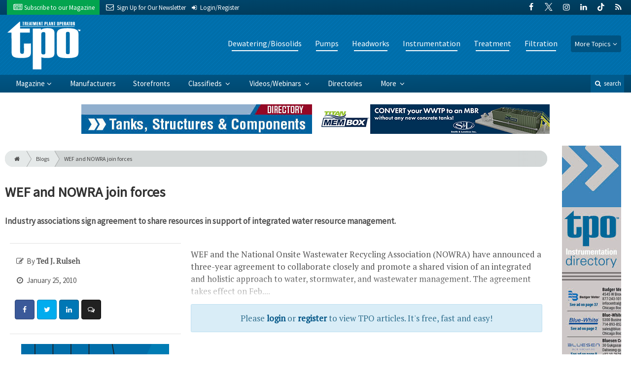

--- FILE ---
content_type: text/html; charset=utf-8
request_url: https://www.google.com/recaptcha/api2/anchor?ar=1&k=6Le1ZUQUAAAAAEtMqzetAujdaLIWY7Yu3sS-ttQu&co=aHR0cHM6Ly93d3cudHBvbWFnLmNvbTo0NDM.&hl=en&v=PoyoqOPhxBO7pBk68S4YbpHZ&size=normal&anchor-ms=20000&execute-ms=30000&cb=dw68jpfbca5u
body_size: 49552
content:
<!DOCTYPE HTML><html dir="ltr" lang="en"><head><meta http-equiv="Content-Type" content="text/html; charset=UTF-8">
<meta http-equiv="X-UA-Compatible" content="IE=edge">
<title>reCAPTCHA</title>
<style type="text/css">
/* cyrillic-ext */
@font-face {
  font-family: 'Roboto';
  font-style: normal;
  font-weight: 400;
  font-stretch: 100%;
  src: url(//fonts.gstatic.com/s/roboto/v48/KFO7CnqEu92Fr1ME7kSn66aGLdTylUAMa3GUBHMdazTgWw.woff2) format('woff2');
  unicode-range: U+0460-052F, U+1C80-1C8A, U+20B4, U+2DE0-2DFF, U+A640-A69F, U+FE2E-FE2F;
}
/* cyrillic */
@font-face {
  font-family: 'Roboto';
  font-style: normal;
  font-weight: 400;
  font-stretch: 100%;
  src: url(//fonts.gstatic.com/s/roboto/v48/KFO7CnqEu92Fr1ME7kSn66aGLdTylUAMa3iUBHMdazTgWw.woff2) format('woff2');
  unicode-range: U+0301, U+0400-045F, U+0490-0491, U+04B0-04B1, U+2116;
}
/* greek-ext */
@font-face {
  font-family: 'Roboto';
  font-style: normal;
  font-weight: 400;
  font-stretch: 100%;
  src: url(//fonts.gstatic.com/s/roboto/v48/KFO7CnqEu92Fr1ME7kSn66aGLdTylUAMa3CUBHMdazTgWw.woff2) format('woff2');
  unicode-range: U+1F00-1FFF;
}
/* greek */
@font-face {
  font-family: 'Roboto';
  font-style: normal;
  font-weight: 400;
  font-stretch: 100%;
  src: url(//fonts.gstatic.com/s/roboto/v48/KFO7CnqEu92Fr1ME7kSn66aGLdTylUAMa3-UBHMdazTgWw.woff2) format('woff2');
  unicode-range: U+0370-0377, U+037A-037F, U+0384-038A, U+038C, U+038E-03A1, U+03A3-03FF;
}
/* math */
@font-face {
  font-family: 'Roboto';
  font-style: normal;
  font-weight: 400;
  font-stretch: 100%;
  src: url(//fonts.gstatic.com/s/roboto/v48/KFO7CnqEu92Fr1ME7kSn66aGLdTylUAMawCUBHMdazTgWw.woff2) format('woff2');
  unicode-range: U+0302-0303, U+0305, U+0307-0308, U+0310, U+0312, U+0315, U+031A, U+0326-0327, U+032C, U+032F-0330, U+0332-0333, U+0338, U+033A, U+0346, U+034D, U+0391-03A1, U+03A3-03A9, U+03B1-03C9, U+03D1, U+03D5-03D6, U+03F0-03F1, U+03F4-03F5, U+2016-2017, U+2034-2038, U+203C, U+2040, U+2043, U+2047, U+2050, U+2057, U+205F, U+2070-2071, U+2074-208E, U+2090-209C, U+20D0-20DC, U+20E1, U+20E5-20EF, U+2100-2112, U+2114-2115, U+2117-2121, U+2123-214F, U+2190, U+2192, U+2194-21AE, U+21B0-21E5, U+21F1-21F2, U+21F4-2211, U+2213-2214, U+2216-22FF, U+2308-230B, U+2310, U+2319, U+231C-2321, U+2336-237A, U+237C, U+2395, U+239B-23B7, U+23D0, U+23DC-23E1, U+2474-2475, U+25AF, U+25B3, U+25B7, U+25BD, U+25C1, U+25CA, U+25CC, U+25FB, U+266D-266F, U+27C0-27FF, U+2900-2AFF, U+2B0E-2B11, U+2B30-2B4C, U+2BFE, U+3030, U+FF5B, U+FF5D, U+1D400-1D7FF, U+1EE00-1EEFF;
}
/* symbols */
@font-face {
  font-family: 'Roboto';
  font-style: normal;
  font-weight: 400;
  font-stretch: 100%;
  src: url(//fonts.gstatic.com/s/roboto/v48/KFO7CnqEu92Fr1ME7kSn66aGLdTylUAMaxKUBHMdazTgWw.woff2) format('woff2');
  unicode-range: U+0001-000C, U+000E-001F, U+007F-009F, U+20DD-20E0, U+20E2-20E4, U+2150-218F, U+2190, U+2192, U+2194-2199, U+21AF, U+21E6-21F0, U+21F3, U+2218-2219, U+2299, U+22C4-22C6, U+2300-243F, U+2440-244A, U+2460-24FF, U+25A0-27BF, U+2800-28FF, U+2921-2922, U+2981, U+29BF, U+29EB, U+2B00-2BFF, U+4DC0-4DFF, U+FFF9-FFFB, U+10140-1018E, U+10190-1019C, U+101A0, U+101D0-101FD, U+102E0-102FB, U+10E60-10E7E, U+1D2C0-1D2D3, U+1D2E0-1D37F, U+1F000-1F0FF, U+1F100-1F1AD, U+1F1E6-1F1FF, U+1F30D-1F30F, U+1F315, U+1F31C, U+1F31E, U+1F320-1F32C, U+1F336, U+1F378, U+1F37D, U+1F382, U+1F393-1F39F, U+1F3A7-1F3A8, U+1F3AC-1F3AF, U+1F3C2, U+1F3C4-1F3C6, U+1F3CA-1F3CE, U+1F3D4-1F3E0, U+1F3ED, U+1F3F1-1F3F3, U+1F3F5-1F3F7, U+1F408, U+1F415, U+1F41F, U+1F426, U+1F43F, U+1F441-1F442, U+1F444, U+1F446-1F449, U+1F44C-1F44E, U+1F453, U+1F46A, U+1F47D, U+1F4A3, U+1F4B0, U+1F4B3, U+1F4B9, U+1F4BB, U+1F4BF, U+1F4C8-1F4CB, U+1F4D6, U+1F4DA, U+1F4DF, U+1F4E3-1F4E6, U+1F4EA-1F4ED, U+1F4F7, U+1F4F9-1F4FB, U+1F4FD-1F4FE, U+1F503, U+1F507-1F50B, U+1F50D, U+1F512-1F513, U+1F53E-1F54A, U+1F54F-1F5FA, U+1F610, U+1F650-1F67F, U+1F687, U+1F68D, U+1F691, U+1F694, U+1F698, U+1F6AD, U+1F6B2, U+1F6B9-1F6BA, U+1F6BC, U+1F6C6-1F6CF, U+1F6D3-1F6D7, U+1F6E0-1F6EA, U+1F6F0-1F6F3, U+1F6F7-1F6FC, U+1F700-1F7FF, U+1F800-1F80B, U+1F810-1F847, U+1F850-1F859, U+1F860-1F887, U+1F890-1F8AD, U+1F8B0-1F8BB, U+1F8C0-1F8C1, U+1F900-1F90B, U+1F93B, U+1F946, U+1F984, U+1F996, U+1F9E9, U+1FA00-1FA6F, U+1FA70-1FA7C, U+1FA80-1FA89, U+1FA8F-1FAC6, U+1FACE-1FADC, U+1FADF-1FAE9, U+1FAF0-1FAF8, U+1FB00-1FBFF;
}
/* vietnamese */
@font-face {
  font-family: 'Roboto';
  font-style: normal;
  font-weight: 400;
  font-stretch: 100%;
  src: url(//fonts.gstatic.com/s/roboto/v48/KFO7CnqEu92Fr1ME7kSn66aGLdTylUAMa3OUBHMdazTgWw.woff2) format('woff2');
  unicode-range: U+0102-0103, U+0110-0111, U+0128-0129, U+0168-0169, U+01A0-01A1, U+01AF-01B0, U+0300-0301, U+0303-0304, U+0308-0309, U+0323, U+0329, U+1EA0-1EF9, U+20AB;
}
/* latin-ext */
@font-face {
  font-family: 'Roboto';
  font-style: normal;
  font-weight: 400;
  font-stretch: 100%;
  src: url(//fonts.gstatic.com/s/roboto/v48/KFO7CnqEu92Fr1ME7kSn66aGLdTylUAMa3KUBHMdazTgWw.woff2) format('woff2');
  unicode-range: U+0100-02BA, U+02BD-02C5, U+02C7-02CC, U+02CE-02D7, U+02DD-02FF, U+0304, U+0308, U+0329, U+1D00-1DBF, U+1E00-1E9F, U+1EF2-1EFF, U+2020, U+20A0-20AB, U+20AD-20C0, U+2113, U+2C60-2C7F, U+A720-A7FF;
}
/* latin */
@font-face {
  font-family: 'Roboto';
  font-style: normal;
  font-weight: 400;
  font-stretch: 100%;
  src: url(//fonts.gstatic.com/s/roboto/v48/KFO7CnqEu92Fr1ME7kSn66aGLdTylUAMa3yUBHMdazQ.woff2) format('woff2');
  unicode-range: U+0000-00FF, U+0131, U+0152-0153, U+02BB-02BC, U+02C6, U+02DA, U+02DC, U+0304, U+0308, U+0329, U+2000-206F, U+20AC, U+2122, U+2191, U+2193, U+2212, U+2215, U+FEFF, U+FFFD;
}
/* cyrillic-ext */
@font-face {
  font-family: 'Roboto';
  font-style: normal;
  font-weight: 500;
  font-stretch: 100%;
  src: url(//fonts.gstatic.com/s/roboto/v48/KFO7CnqEu92Fr1ME7kSn66aGLdTylUAMa3GUBHMdazTgWw.woff2) format('woff2');
  unicode-range: U+0460-052F, U+1C80-1C8A, U+20B4, U+2DE0-2DFF, U+A640-A69F, U+FE2E-FE2F;
}
/* cyrillic */
@font-face {
  font-family: 'Roboto';
  font-style: normal;
  font-weight: 500;
  font-stretch: 100%;
  src: url(//fonts.gstatic.com/s/roboto/v48/KFO7CnqEu92Fr1ME7kSn66aGLdTylUAMa3iUBHMdazTgWw.woff2) format('woff2');
  unicode-range: U+0301, U+0400-045F, U+0490-0491, U+04B0-04B1, U+2116;
}
/* greek-ext */
@font-face {
  font-family: 'Roboto';
  font-style: normal;
  font-weight: 500;
  font-stretch: 100%;
  src: url(//fonts.gstatic.com/s/roboto/v48/KFO7CnqEu92Fr1ME7kSn66aGLdTylUAMa3CUBHMdazTgWw.woff2) format('woff2');
  unicode-range: U+1F00-1FFF;
}
/* greek */
@font-face {
  font-family: 'Roboto';
  font-style: normal;
  font-weight: 500;
  font-stretch: 100%;
  src: url(//fonts.gstatic.com/s/roboto/v48/KFO7CnqEu92Fr1ME7kSn66aGLdTylUAMa3-UBHMdazTgWw.woff2) format('woff2');
  unicode-range: U+0370-0377, U+037A-037F, U+0384-038A, U+038C, U+038E-03A1, U+03A3-03FF;
}
/* math */
@font-face {
  font-family: 'Roboto';
  font-style: normal;
  font-weight: 500;
  font-stretch: 100%;
  src: url(//fonts.gstatic.com/s/roboto/v48/KFO7CnqEu92Fr1ME7kSn66aGLdTylUAMawCUBHMdazTgWw.woff2) format('woff2');
  unicode-range: U+0302-0303, U+0305, U+0307-0308, U+0310, U+0312, U+0315, U+031A, U+0326-0327, U+032C, U+032F-0330, U+0332-0333, U+0338, U+033A, U+0346, U+034D, U+0391-03A1, U+03A3-03A9, U+03B1-03C9, U+03D1, U+03D5-03D6, U+03F0-03F1, U+03F4-03F5, U+2016-2017, U+2034-2038, U+203C, U+2040, U+2043, U+2047, U+2050, U+2057, U+205F, U+2070-2071, U+2074-208E, U+2090-209C, U+20D0-20DC, U+20E1, U+20E5-20EF, U+2100-2112, U+2114-2115, U+2117-2121, U+2123-214F, U+2190, U+2192, U+2194-21AE, U+21B0-21E5, U+21F1-21F2, U+21F4-2211, U+2213-2214, U+2216-22FF, U+2308-230B, U+2310, U+2319, U+231C-2321, U+2336-237A, U+237C, U+2395, U+239B-23B7, U+23D0, U+23DC-23E1, U+2474-2475, U+25AF, U+25B3, U+25B7, U+25BD, U+25C1, U+25CA, U+25CC, U+25FB, U+266D-266F, U+27C0-27FF, U+2900-2AFF, U+2B0E-2B11, U+2B30-2B4C, U+2BFE, U+3030, U+FF5B, U+FF5D, U+1D400-1D7FF, U+1EE00-1EEFF;
}
/* symbols */
@font-face {
  font-family: 'Roboto';
  font-style: normal;
  font-weight: 500;
  font-stretch: 100%;
  src: url(//fonts.gstatic.com/s/roboto/v48/KFO7CnqEu92Fr1ME7kSn66aGLdTylUAMaxKUBHMdazTgWw.woff2) format('woff2');
  unicode-range: U+0001-000C, U+000E-001F, U+007F-009F, U+20DD-20E0, U+20E2-20E4, U+2150-218F, U+2190, U+2192, U+2194-2199, U+21AF, U+21E6-21F0, U+21F3, U+2218-2219, U+2299, U+22C4-22C6, U+2300-243F, U+2440-244A, U+2460-24FF, U+25A0-27BF, U+2800-28FF, U+2921-2922, U+2981, U+29BF, U+29EB, U+2B00-2BFF, U+4DC0-4DFF, U+FFF9-FFFB, U+10140-1018E, U+10190-1019C, U+101A0, U+101D0-101FD, U+102E0-102FB, U+10E60-10E7E, U+1D2C0-1D2D3, U+1D2E0-1D37F, U+1F000-1F0FF, U+1F100-1F1AD, U+1F1E6-1F1FF, U+1F30D-1F30F, U+1F315, U+1F31C, U+1F31E, U+1F320-1F32C, U+1F336, U+1F378, U+1F37D, U+1F382, U+1F393-1F39F, U+1F3A7-1F3A8, U+1F3AC-1F3AF, U+1F3C2, U+1F3C4-1F3C6, U+1F3CA-1F3CE, U+1F3D4-1F3E0, U+1F3ED, U+1F3F1-1F3F3, U+1F3F5-1F3F7, U+1F408, U+1F415, U+1F41F, U+1F426, U+1F43F, U+1F441-1F442, U+1F444, U+1F446-1F449, U+1F44C-1F44E, U+1F453, U+1F46A, U+1F47D, U+1F4A3, U+1F4B0, U+1F4B3, U+1F4B9, U+1F4BB, U+1F4BF, U+1F4C8-1F4CB, U+1F4D6, U+1F4DA, U+1F4DF, U+1F4E3-1F4E6, U+1F4EA-1F4ED, U+1F4F7, U+1F4F9-1F4FB, U+1F4FD-1F4FE, U+1F503, U+1F507-1F50B, U+1F50D, U+1F512-1F513, U+1F53E-1F54A, U+1F54F-1F5FA, U+1F610, U+1F650-1F67F, U+1F687, U+1F68D, U+1F691, U+1F694, U+1F698, U+1F6AD, U+1F6B2, U+1F6B9-1F6BA, U+1F6BC, U+1F6C6-1F6CF, U+1F6D3-1F6D7, U+1F6E0-1F6EA, U+1F6F0-1F6F3, U+1F6F7-1F6FC, U+1F700-1F7FF, U+1F800-1F80B, U+1F810-1F847, U+1F850-1F859, U+1F860-1F887, U+1F890-1F8AD, U+1F8B0-1F8BB, U+1F8C0-1F8C1, U+1F900-1F90B, U+1F93B, U+1F946, U+1F984, U+1F996, U+1F9E9, U+1FA00-1FA6F, U+1FA70-1FA7C, U+1FA80-1FA89, U+1FA8F-1FAC6, U+1FACE-1FADC, U+1FADF-1FAE9, U+1FAF0-1FAF8, U+1FB00-1FBFF;
}
/* vietnamese */
@font-face {
  font-family: 'Roboto';
  font-style: normal;
  font-weight: 500;
  font-stretch: 100%;
  src: url(//fonts.gstatic.com/s/roboto/v48/KFO7CnqEu92Fr1ME7kSn66aGLdTylUAMa3OUBHMdazTgWw.woff2) format('woff2');
  unicode-range: U+0102-0103, U+0110-0111, U+0128-0129, U+0168-0169, U+01A0-01A1, U+01AF-01B0, U+0300-0301, U+0303-0304, U+0308-0309, U+0323, U+0329, U+1EA0-1EF9, U+20AB;
}
/* latin-ext */
@font-face {
  font-family: 'Roboto';
  font-style: normal;
  font-weight: 500;
  font-stretch: 100%;
  src: url(//fonts.gstatic.com/s/roboto/v48/KFO7CnqEu92Fr1ME7kSn66aGLdTylUAMa3KUBHMdazTgWw.woff2) format('woff2');
  unicode-range: U+0100-02BA, U+02BD-02C5, U+02C7-02CC, U+02CE-02D7, U+02DD-02FF, U+0304, U+0308, U+0329, U+1D00-1DBF, U+1E00-1E9F, U+1EF2-1EFF, U+2020, U+20A0-20AB, U+20AD-20C0, U+2113, U+2C60-2C7F, U+A720-A7FF;
}
/* latin */
@font-face {
  font-family: 'Roboto';
  font-style: normal;
  font-weight: 500;
  font-stretch: 100%;
  src: url(//fonts.gstatic.com/s/roboto/v48/KFO7CnqEu92Fr1ME7kSn66aGLdTylUAMa3yUBHMdazQ.woff2) format('woff2');
  unicode-range: U+0000-00FF, U+0131, U+0152-0153, U+02BB-02BC, U+02C6, U+02DA, U+02DC, U+0304, U+0308, U+0329, U+2000-206F, U+20AC, U+2122, U+2191, U+2193, U+2212, U+2215, U+FEFF, U+FFFD;
}
/* cyrillic-ext */
@font-face {
  font-family: 'Roboto';
  font-style: normal;
  font-weight: 900;
  font-stretch: 100%;
  src: url(//fonts.gstatic.com/s/roboto/v48/KFO7CnqEu92Fr1ME7kSn66aGLdTylUAMa3GUBHMdazTgWw.woff2) format('woff2');
  unicode-range: U+0460-052F, U+1C80-1C8A, U+20B4, U+2DE0-2DFF, U+A640-A69F, U+FE2E-FE2F;
}
/* cyrillic */
@font-face {
  font-family: 'Roboto';
  font-style: normal;
  font-weight: 900;
  font-stretch: 100%;
  src: url(//fonts.gstatic.com/s/roboto/v48/KFO7CnqEu92Fr1ME7kSn66aGLdTylUAMa3iUBHMdazTgWw.woff2) format('woff2');
  unicode-range: U+0301, U+0400-045F, U+0490-0491, U+04B0-04B1, U+2116;
}
/* greek-ext */
@font-face {
  font-family: 'Roboto';
  font-style: normal;
  font-weight: 900;
  font-stretch: 100%;
  src: url(//fonts.gstatic.com/s/roboto/v48/KFO7CnqEu92Fr1ME7kSn66aGLdTylUAMa3CUBHMdazTgWw.woff2) format('woff2');
  unicode-range: U+1F00-1FFF;
}
/* greek */
@font-face {
  font-family: 'Roboto';
  font-style: normal;
  font-weight: 900;
  font-stretch: 100%;
  src: url(//fonts.gstatic.com/s/roboto/v48/KFO7CnqEu92Fr1ME7kSn66aGLdTylUAMa3-UBHMdazTgWw.woff2) format('woff2');
  unicode-range: U+0370-0377, U+037A-037F, U+0384-038A, U+038C, U+038E-03A1, U+03A3-03FF;
}
/* math */
@font-face {
  font-family: 'Roboto';
  font-style: normal;
  font-weight: 900;
  font-stretch: 100%;
  src: url(//fonts.gstatic.com/s/roboto/v48/KFO7CnqEu92Fr1ME7kSn66aGLdTylUAMawCUBHMdazTgWw.woff2) format('woff2');
  unicode-range: U+0302-0303, U+0305, U+0307-0308, U+0310, U+0312, U+0315, U+031A, U+0326-0327, U+032C, U+032F-0330, U+0332-0333, U+0338, U+033A, U+0346, U+034D, U+0391-03A1, U+03A3-03A9, U+03B1-03C9, U+03D1, U+03D5-03D6, U+03F0-03F1, U+03F4-03F5, U+2016-2017, U+2034-2038, U+203C, U+2040, U+2043, U+2047, U+2050, U+2057, U+205F, U+2070-2071, U+2074-208E, U+2090-209C, U+20D0-20DC, U+20E1, U+20E5-20EF, U+2100-2112, U+2114-2115, U+2117-2121, U+2123-214F, U+2190, U+2192, U+2194-21AE, U+21B0-21E5, U+21F1-21F2, U+21F4-2211, U+2213-2214, U+2216-22FF, U+2308-230B, U+2310, U+2319, U+231C-2321, U+2336-237A, U+237C, U+2395, U+239B-23B7, U+23D0, U+23DC-23E1, U+2474-2475, U+25AF, U+25B3, U+25B7, U+25BD, U+25C1, U+25CA, U+25CC, U+25FB, U+266D-266F, U+27C0-27FF, U+2900-2AFF, U+2B0E-2B11, U+2B30-2B4C, U+2BFE, U+3030, U+FF5B, U+FF5D, U+1D400-1D7FF, U+1EE00-1EEFF;
}
/* symbols */
@font-face {
  font-family: 'Roboto';
  font-style: normal;
  font-weight: 900;
  font-stretch: 100%;
  src: url(//fonts.gstatic.com/s/roboto/v48/KFO7CnqEu92Fr1ME7kSn66aGLdTylUAMaxKUBHMdazTgWw.woff2) format('woff2');
  unicode-range: U+0001-000C, U+000E-001F, U+007F-009F, U+20DD-20E0, U+20E2-20E4, U+2150-218F, U+2190, U+2192, U+2194-2199, U+21AF, U+21E6-21F0, U+21F3, U+2218-2219, U+2299, U+22C4-22C6, U+2300-243F, U+2440-244A, U+2460-24FF, U+25A0-27BF, U+2800-28FF, U+2921-2922, U+2981, U+29BF, U+29EB, U+2B00-2BFF, U+4DC0-4DFF, U+FFF9-FFFB, U+10140-1018E, U+10190-1019C, U+101A0, U+101D0-101FD, U+102E0-102FB, U+10E60-10E7E, U+1D2C0-1D2D3, U+1D2E0-1D37F, U+1F000-1F0FF, U+1F100-1F1AD, U+1F1E6-1F1FF, U+1F30D-1F30F, U+1F315, U+1F31C, U+1F31E, U+1F320-1F32C, U+1F336, U+1F378, U+1F37D, U+1F382, U+1F393-1F39F, U+1F3A7-1F3A8, U+1F3AC-1F3AF, U+1F3C2, U+1F3C4-1F3C6, U+1F3CA-1F3CE, U+1F3D4-1F3E0, U+1F3ED, U+1F3F1-1F3F3, U+1F3F5-1F3F7, U+1F408, U+1F415, U+1F41F, U+1F426, U+1F43F, U+1F441-1F442, U+1F444, U+1F446-1F449, U+1F44C-1F44E, U+1F453, U+1F46A, U+1F47D, U+1F4A3, U+1F4B0, U+1F4B3, U+1F4B9, U+1F4BB, U+1F4BF, U+1F4C8-1F4CB, U+1F4D6, U+1F4DA, U+1F4DF, U+1F4E3-1F4E6, U+1F4EA-1F4ED, U+1F4F7, U+1F4F9-1F4FB, U+1F4FD-1F4FE, U+1F503, U+1F507-1F50B, U+1F50D, U+1F512-1F513, U+1F53E-1F54A, U+1F54F-1F5FA, U+1F610, U+1F650-1F67F, U+1F687, U+1F68D, U+1F691, U+1F694, U+1F698, U+1F6AD, U+1F6B2, U+1F6B9-1F6BA, U+1F6BC, U+1F6C6-1F6CF, U+1F6D3-1F6D7, U+1F6E0-1F6EA, U+1F6F0-1F6F3, U+1F6F7-1F6FC, U+1F700-1F7FF, U+1F800-1F80B, U+1F810-1F847, U+1F850-1F859, U+1F860-1F887, U+1F890-1F8AD, U+1F8B0-1F8BB, U+1F8C0-1F8C1, U+1F900-1F90B, U+1F93B, U+1F946, U+1F984, U+1F996, U+1F9E9, U+1FA00-1FA6F, U+1FA70-1FA7C, U+1FA80-1FA89, U+1FA8F-1FAC6, U+1FACE-1FADC, U+1FADF-1FAE9, U+1FAF0-1FAF8, U+1FB00-1FBFF;
}
/* vietnamese */
@font-face {
  font-family: 'Roboto';
  font-style: normal;
  font-weight: 900;
  font-stretch: 100%;
  src: url(//fonts.gstatic.com/s/roboto/v48/KFO7CnqEu92Fr1ME7kSn66aGLdTylUAMa3OUBHMdazTgWw.woff2) format('woff2');
  unicode-range: U+0102-0103, U+0110-0111, U+0128-0129, U+0168-0169, U+01A0-01A1, U+01AF-01B0, U+0300-0301, U+0303-0304, U+0308-0309, U+0323, U+0329, U+1EA0-1EF9, U+20AB;
}
/* latin-ext */
@font-face {
  font-family: 'Roboto';
  font-style: normal;
  font-weight: 900;
  font-stretch: 100%;
  src: url(//fonts.gstatic.com/s/roboto/v48/KFO7CnqEu92Fr1ME7kSn66aGLdTylUAMa3KUBHMdazTgWw.woff2) format('woff2');
  unicode-range: U+0100-02BA, U+02BD-02C5, U+02C7-02CC, U+02CE-02D7, U+02DD-02FF, U+0304, U+0308, U+0329, U+1D00-1DBF, U+1E00-1E9F, U+1EF2-1EFF, U+2020, U+20A0-20AB, U+20AD-20C0, U+2113, U+2C60-2C7F, U+A720-A7FF;
}
/* latin */
@font-face {
  font-family: 'Roboto';
  font-style: normal;
  font-weight: 900;
  font-stretch: 100%;
  src: url(//fonts.gstatic.com/s/roboto/v48/KFO7CnqEu92Fr1ME7kSn66aGLdTylUAMa3yUBHMdazQ.woff2) format('woff2');
  unicode-range: U+0000-00FF, U+0131, U+0152-0153, U+02BB-02BC, U+02C6, U+02DA, U+02DC, U+0304, U+0308, U+0329, U+2000-206F, U+20AC, U+2122, U+2191, U+2193, U+2212, U+2215, U+FEFF, U+FFFD;
}

</style>
<link rel="stylesheet" type="text/css" href="https://www.gstatic.com/recaptcha/releases/PoyoqOPhxBO7pBk68S4YbpHZ/styles__ltr.css">
<script nonce="kOCATpalhZ8svlsjZphLPg" type="text/javascript">window['__recaptcha_api'] = 'https://www.google.com/recaptcha/api2/';</script>
<script type="text/javascript" src="https://www.gstatic.com/recaptcha/releases/PoyoqOPhxBO7pBk68S4YbpHZ/recaptcha__en.js" nonce="kOCATpalhZ8svlsjZphLPg">
      
    </script></head>
<body><div id="rc-anchor-alert" class="rc-anchor-alert"></div>
<input type="hidden" id="recaptcha-token" value="[base64]">
<script type="text/javascript" nonce="kOCATpalhZ8svlsjZphLPg">
      recaptcha.anchor.Main.init("[\x22ainput\x22,[\x22bgdata\x22,\x22\x22,\[base64]/[base64]/[base64]/[base64]/[base64]/UltsKytdPUU6KEU8MjA0OD9SW2wrK109RT4+NnwxOTI6KChFJjY0NTEyKT09NTUyOTYmJk0rMTxjLmxlbmd0aCYmKGMuY2hhckNvZGVBdChNKzEpJjY0NTEyKT09NTYzMjA/[base64]/[base64]/[base64]/[base64]/[base64]/[base64]/[base64]\x22,\[base64]\\u003d\x22,\x22cijCpMKtEgE/w7HCg8KEwqFvQsKyw4clw78Cwr04NTZyY8KLwqZJwozCj3fDu8KaIDTCuj3DsMK3woBFX2J0PyfCrcOtC8KKc8KuW8O6w6ADwrXDk8O+MsOewqRsDMOZJErDljd+wojCrcORw7o3w4bCr8KBwpMfdcKNXcKOHcKJdcOwCRHDnhxJw5tGwrrDhBp/wqnCvcKfwqDDqBs1QsOmw5c8TFknw6dfw71YLsKtd8KGw7PDmhk5SsKOFW7CuSALw6NIQWnCtcKJw6c3wqfCmcKtG1c3woJCeTlfwq9SD8O6wodnUcOUwpXCpX5owoXDoMO3w40hdwNZJ8OJbx97wpFSJMKUw5nCgsKyw5AawqLDh3NgwrFqwoVZShQYMMOLCF/[base64]/Ch8Ojw4s6b3BoLcKeKS3CjBHCumEBwp3DscO5w4jDsyXDkzBRHwtXSMKwwo89EMOMw7NBwpJ0HcKfwp/Dh8Obw4o7w4DCpRpBAxXCtcOow6BlTcKvw7XDsMKTw7zCky4vwoJDVDUreWQSw45Wwod3w5p+AsK1H8Oew7LDvUhLDcOXw4vDpcODJlFtw4PCp17DjFvDrRHCscKBZQZ/K8OORMOWw5Zfw7LCj1zClMOow4TCksOPw50wbXRKQMOJRi3CscO1MSgDw7sFwqHDpsOZw6HCt8OVwp/Cpzlbw7/CosKzwqpmwqHDjDp2wqPDqMKOw6RMwps1H8KJE8O5w6/[base64]/DqnDCqTsgw4fCnsKOPMKVwqcEw7NDwqbChcOcccOEFkzCrcKaw47DlybCt3LDucKkw4NwDsO+S00RccKeK8KOBcKfLUYoJsKowpAhAmbChMK+acO6w584wqEMZ359w59LwpnDhcKgf8Kswo4Iw7/DmcK3wpHDnWY0RsKgwqPDlU/[base64]/[base64]/CmyldXMOlNgxoOcOUw6MYw5tewrrChcOeBh5nw4TCrQHDncKQQxNXw73ClRLCq8KGwrnDpHrCnC4LOnnDshwsIMKawonCtj7Dt8OPHz7DrTV3B1t2W8KkfznCosO0wpBowoAHw6ZSJMKvwrvDrsOewqfDtEXDmkY/O8KaOcONCk/CmMOtegALRcO3QDxuQBLDmMOzwqHCskrDk8KIw48vw70fwqQgwplmfV7Cj8KCHsKgP8KnHcKqEcO9wqQRw41HaCIAS3wTw5rDjWHDh2pEwr/CrsO2djhZERXDscK3GxBgE8Olc2fCucKuRFkzwqA0w6/CvcO7FRXCvDPDisKawrHCgsK4GSbCp1HCq0fCvMO4XnbCkBkhAjXCrRQww4LDpsONd0/DuDAMw5jCiMKgw4fCnsKnIlp9YhNJDMOcwrVHF8KpFGQlwqEWwpvCjm/DrcOYw7hZTkBWw51Yw7BJwrLDgR7CkcKnw796wrJyw47DrVUDZ3bDsHvCv3JQZAM8YMO1wqs2XsKOwpjClMKwE8OIwr7Ci8OyETZoGjXDocO1w6gPTUfDvUkYfD0YNMO7IATCpcKGw5oQZjltUCPDi8KLNcKsHcKlwo/DlcOTIETDt3/DtCMDw5XDjMOkRW/ClzgmTEDDpQQEw4UGPcOFKjfDlR/DlMKteE8fKHDCly4Pw5YyWlMCwoZzwosUVVnDi8O1wrvCv2YCQMKtAcKXY8ODd3w8OcKjFMKOwpYfw6zChBVxGxXDpxE+BcKuL1FuCTYKJ0k+AznCmUfDpHvDvDwrwoAaw6AkTcKCHnQYDsKJw5rCoMO/w7HCqVRYw7o/QsKZRMOuZXvCv35Ew5xeCWzDnjvCscOfw5TCvXlmYi3DmxtjcMO/wqFxCRVeVX1yQEtZEFzCm0zCpMKHJBTDhCPDrxTCiQDDkCzDrxHCiQ/DsMKwIcKKH2XDlMOKb1olJjZkfTPCnWsZWS1+TcK6w7vDisOjQ8KfQ8OgPsKteR40U1pTw7HCtMOYFUNiw7/DnVXCjMOxw7XDjmzChkwjw6pPwpolCcKfw4XDklgBw5fDvEbCmMK4JMOEw7M5CsKRaSYzDsKnwrl5wpfDmUzDqMOXw7PCksKBwrIyw6/[base64]/CmsOeIsKsWFk0dMOMw64JLgzCi3nCt3x1Z8OGMcK0w4rCvCbDncKcSWbDjHXCm0dnJMKkwr7DhlvCj0nCsgnDiFfDtT3CrTBIXB7Co8O8K8OPwq/CoMOlYS4VwoTDrsOlwpNscQ4Qb8OVwpE7dMOaw611wq3CtcO8NSUnwpnCvA84w4rDoVpnwpMBwrxnTWDDtsOJwqPCk8OWWAHDvgbCpMK5BcKvwot1XTTDhGfDok0xMsOww7F4ZMKGO0zCvAHDrRRPwqQRNDXDpsOywro4w7nCkUXDtWd/BzpCKcKpeScKw7RPO8OCw4RmwrYKcxkJw6o2w6jDv8OpMsOdw6XCmCrCkkQ/YWLDrcK0MRhpw4zDtx/[base64]/SsOocMK5T8OoW8Oww7A7UsKPfg1awofDnAttwppmw4fDkDTDtMOnZcO1Iz/[base64]/DkCYawo5swowQC2dzw4XDrcOWf1PCpiPCqsKgUsKTNsOaEiZmKcKlw6rDu8KDw4x1SMKWw5ISPytCJQfDlsKLwqg4wqg0L8KTw7kbClx3JATDhypwwpXDgsKpw5zCmVd6w74jSxnClsKZeGR3wrXCpMKDVz0Tbm/Du8Ogw7glw6nDuMKfKn8XwrZqSsOxdMKqWiLDg3sIw7xcw7zDj8KGFcO4URcqw7/Cj01Ow7fCu8KnwprCmTojPFbDk8KMw7JlU1QXPMOSSCdgwptpwo4ZAErCv8OXXsKmwoxjwrFSwr8Qw79xwrgrw4LCllHCnEUhQMONBDk9ZsOLd8OzDwrCvy8PNzNYAgYpK8Kuwo5Mw7NfwofDusORGsKjK8OQw47ClMKbV0rDiMKZw43DoSgfwqhtw4/CtcOvMsKLAsO0AQhowoUyTsO7OnIXwq7DlRLDsQk4w689ORTDh8OECElbX0DDp8ODw4R4G8KMwozCjcO/w6/[base64]/[base64]/d1Yvb2EbV0jCpD4ewqvCsgnCtMKGw43Cp1RdDHMfwp/DgEjChMO0w6dDw7xLw4LDkMKPwr4cVQfCqcKiwoI5wpx2wqXCssKAw4/DiWkNW25zw78AS1MHdgbDicKVwr9aZWh4fWYHwo3CjEDCrUTDmC/CqznDgMOqRigJwpbDrzl2wqLCk8OgEWjDtcKNe8KZwrRFfMKUw5FNCj7Dr1XDrXzCjmZCwrQ7w5sCWMKtw4YRwpRXLxVEw6PCnjfDgXlsw4lPQR/CrcK/bBQHwpMxUcO/[base64]/DtUnDrwwrShp/[base64]/ChcOfN0c/wpkIw6RcGC/DhAFOGcOiw6V6wq/CpUhywpEGJMOtUsKrw6XCv8Kxwp/CqlUUwq9TwrzClcO3wpLDk3/DnMOlSMK4wqzCuA9PJk8lGyrCisKNwqVTw45Awq9mb8KzDMKYw5XDvQPCsVsXw4hjSDzCuMKBw7ZnUH8qAcOUwqNLcsOBYxJBw5Qjw55PKxjDmcKSw6vDqcK5LwIKwqPCksObwo/[base64]/[base64]/DkMK/w7DClMKGXQUkCicAwp02ZMKBwqNCJ8OpwoXDrsO9w6LDp8Ksw4Z6w6/DucOmw71KwrVQwqzCgg8TZ8KuY1NJwovDocOQwpV4w4dfw7LCuTAVWsKgGMOAO3QgCWouKnUPbAXCtxHDugvCp8KpwrouwpzDkMOCYXERXStZwrFRf8OhwovDgMKrwqF7U8Kmw7EIWsKawp1EVsO6IUzCqsKnfRjClsO/LmcKGsOewqpuelxLNHzCicOPbXQSaBrCuU4sw7/CrVZ3wofCgkHDmRxPwp/CvMOWeR/CkcOTZsKfw7dxZsOlwrFVw4hewq3CjcOYwpN3QwrDh8OiN3YZwqzCqypyHcOnTAvChWEMZ2rDkMOTZUbCh8ODw5xNwoXDusKBDMOFXTzCmsOgA3E3FmIZecOsMnkVw7BCGsOyw7rCpwtAK3XDrgzCrC1VTcKAwqwPXnQsMhfCpcOqwqsINcKtfcOfVBpIw7tvwp/[base64]/w6nDoMOJKMONw6fCh8OqdXBKw47ClDwJwoTCt8K/fWs4FcO8bwDCocKDwp/Dnl0HbsKcESXDssK5b1o9UMOjOnFjw43Ct0YRw7NFEV7Dl8KewoPDu8OOw4bDuMO8QcOPwovCmMK0TsKVw5XDs8KFwp3DiX8XHcKCwrTCosOTw4sRTDJDKsKKw4XDrRl/w7Fsw7DDrBVRwojDtVnCtcKnw5TDusOHwpTCt8KCfsONOcKZZ8OMw6FxwqZtw68qw6zClsOCw6oDeMKsSGjCnXnClCHDu8OHwrvCpHnCpMK0cx5YQQrCuBrDp8O0PcKYTyPCuMK4JVcrR8OIL1jCrcKxCcOiw7JdT00ew5PDg8KEwpHDkg84wq/DksK1GMOiI8K/BhHDgEFRADrDnmPCgxXDugpNw6xkP8OUw79sDMOKZsKLKcO+w75oPyvDp8K2w6V6FMOdwopowrnCnDhtwobDmglGLnVmJzrCo8KBwrRFwp/[base64]/CkUkowpTCvMOsKcKPUDwdwoLDvsKRIg3Dg8KsOUPDq0fDtC7DiiErGMO/MMKGWMOxw5hhw6s/wpTDmMKzwo3CtC7ClcOBw6gUw5vDpHXDgU5lZA8EMGvCncKfwqgSGsOjwqhowrUVwqgWa8KRw4PCt8OFTzB9B8O0wrRAwo/CrxwcbcOjbj/CjMOJE8KPZ8O+w75Sw4AdesKEYMOlMcKSwpzClcKrw6bDncOhLxHDkcO3wocnw5TDh2pcwqJSwozDoh0jwojCpmJawrPDj8KIKiAvCMKNwrJtMFjDq3zDtMK8wpJhwrzCk1/CsMKxw50GeBwCwq8Ew7zCnsKWXMKhwozDucK9w6wiw6HCgcOdwpIlKsKmwqMIw73CjCUjER4Uw7/DqHljw5rCksK9IsOjw4xfTsOyXMOhwrQtwrnDucOuwo7DoRvDrSvCsy7DuzHCuMKYC3bDsMKZw51FYgzDnRvCqU7DtRvDtQ8EwqLCtcKfJUEYwpMQwo/Dj8OXwp4yDcK5c8KYw4QZwqJ7WMKnw4TCn8O1w5xhVcO7XQzCvT/DksK7elLCjzlpKsO9wrovw6LCr8KiIx3ChiYuOsKOdsKpDAQlw70sH8OxPsOLUsOkwrp/wqhtaMKNw5EdLFFkwpFyTsKswp1tw6V3w6bCnUxrJcOkwrkBwpwZw67Dt8O/wq7Ci8KpdsK/VkYPw4tcPsOzwqrDt1fChcKNwqfDusKiHirCmwfCrMKXHMKZFFQDIk0Xw5HDtcOEw7cEwqlGw7lOw7ZKEUN5OE4Awr/CizpeOsOFwqjCqMKkVR/DqcOoeWQxwpprB8O7wr7Do8OVw4xZXGM8wqhZIMKoSRfCnsKHwoEJwo7DlcOzJ8KkFsOZRcO5LMKVw5zDlsOVwqDDsi3Cg8OvYcONwr8GKi3DplHCtcOvwrfCgcOYw6zDljnCt8Ofw7waXMKWPMKeeUlMw5Fcw5tAUWsWCMOzfWXDoT/CisO/SQDCrQ3DlFwoOMOcwo/[base64]/Cr8OTwqctF8KxMmbDhhxkwqZnw51EHMKYDyZjQhXCssKLQQdbA2dIwq4Fw5zClznCmWdvwq04EMOSSsOxwoRMTcOcGF4ZwoPDhcKmU8OnwofDillFF8Kyw4PDmcOVBSbCpcO/[base64]/DpsKUexbClFPCuFVvUj/[base64]/[base64]/CqMO/HMO1w7oBDMOLwpERwp1RwpHCgMKpC8O7wrXDhsKtIMOjw7/Dg8Oqw7fCqFbDqQ9jw68OAcOcwp/[base64]/CicK8FsKRwqrCgzlIw7TCucKlwr9XOcOUQ13CrMOnMlF3wp3DiVxFHMOqw4FbZcKtw4B9wr8sw6IAwpsccsKgw4XCg8KnwpnDmsK1H0PDtETDvk7ChBN+wq/[base64]/CvsK/Fwozw4rClAbCgEd1wowtw7bCq3lUTikDwpvCnsOmd8KgCDbCpWzDvMKewoHDjkxNZMKUS1DClQ/[base64]/DpyxURsOGT8Kww7Z2RcKJw6jCoixsw6LCmMOxFgXDnyrCpsK1wpLDmCDDomsuCsKnPizCkFvCmsKNwoYPY8KuMAIaVMO4w57CtxTCpMKXKMKAwrTDkcKFw5t6VznCkh/DpyxGwr1rw6/[base64]/Crw7DgsKcwqzCnMOIw7V0JMOyL8OwPy1QCSEcGMKqwpZlwpZ6w5kXw7otwrJCw7Y4wq7DtcO2H3JOwo98Ph/DnsKBMcK0w5vCicKvIcOnHQXDqB/CiMOnZQjDmsOnwqHDrMOKPMOHaMKpYcKTdTbCrMKXYCBowqtzI8KXw6JGwp3CrMKNGhcGwoc8X8O8fcKEHyPDl33DosKyBcOXUMOwdsK8Z1d3w4cWwq0aw6RnXMOOw5LCuVzDgcOcw5PCicOiw7fClcKMw6PCl8O/w6vDjRxuVH1PfcK/[base64]/Dhy3Dh1LCnMOZcsOxU0d8dm3CscKLKEnDicK7w4/Ds8O1BWJkwpLDozXDgMKuw5hcw5wlKMKRDMK6aMOpDifDg3PCmcOXPExHw5NtwrlWwqfDu3MbRVUtP8Krw7NfQiHChcK4fMKEGMK3w7Ztw7LDlAvChVjCrQfDg8KKZ8KkMXBpOmtFP8K9KsO7W8ObNGknw6PCg13DgMKHd8KlwpbCl8OtwpkmbMKdwpzCmwjClMKPwr/Cn1N3wrN8w43CosO7w5rCk2bDvTMNwpnChcKgw7MswprDgTM/wpjCu3lEHsOBF8Oww4VAwq91w4zCkMOuHxt+w4FNw7/CgT7DnkjDr1TDtVoCw78gRMKwV0bDqDoMJncWd8OSwprChx5xwp/[base64]/CjyLDmQXDmsKNIwMWw7bDvBLDqH/Dq8KwQW9qPMKtwq9kCz/CicK1w6/ChMKOasOKwp03eV4VZRfCi3jCtMOfF8KvUWPCj29ZQcKAwpNnw4pAwqXCu8OKwqrCgMKeIcOjbw7Dn8Omwr/CvB1Fw681RsKFw5N9Z8OhFn7Dug3CvAJDI8OrdGHCoMK8w6/CgWjDunnCgMKjaEd/wrjCphTCrQfCohNMDMKvG8KofHvCpMK2wobDpsO5TBzCtTNoOcOgPcOwwqcsw5/[base64]/[base64]/wrzCusOdw5BXwozDqsOPwr0LwrbDoEfDvB8KwoJwwqFSw7DCiAx2RMKZw53CrMOsZHxWWcOJw5dTw4bCiVcRwpbDuMOWwprCtMK7w53CpcKYMMKLwq1Ywr4JwqJfw7/ChhQMw5DCgVzDsWbDkj57S8Oswr1tw58HD8OtwoDDlsOKSBXChBooNSzDo8OZFsKfwr/[base64]/DuMOjw5UPw4vCohDDmA5ZwrzDngdaN2E9woNxwq3DrcOtw4wNw5ddQ8Ojd3pEKA9YSlrCtcK2wqQswow6w5fDoMOCHsK7W8KzK2TCo2vDiMOlXA05G2FRw7kIQWHDlcKVa8KwwrDDvmnCncKawrvDvsKDworCqyfChsK1cFnDh8KAw7jDvcK+w7PDocOEOQvChn/Di8ONw4PCp8OWRcKKw7bDnmwvCDkwWcOue219CMO3AsOUL3hww5jCj8OQacKrV0Njw4HDpBYQw5wXBMK0wqTCnHg3w68OH8Kyw53CicOKw5TCpMK9J8Kqc0lgISjDgMO1w4gIwrt1TQ0lw4HCt07DosKTw4/DsMOHwqbCgsORwqY0WcKneg3CtGLDtsOywqpDEcKHDVTCigTDpMOIwpfDucOeRmbCkcOSJh3CgC1VcMKRwrzDu8KAw5UVZ2RVakvCicKCw71mT8OzAg3DnsKtbk/Cp8OswqJVVMK2QMK1YcKrfcKiwrpaw5PCmBxZw7gew7nDhUtMwrrDqjkVw6DCvCRbEMOKw6tiw5HClAvCl29Lw6fDlcOLwq/[base64]/wpEdV8OuB8O4w7I5AsKCEMK+w7rClXHCkcOow5MlfcK0TDYsBsO4w6bCusOBw5PCnUFPw51rworCmGkkKnZdw5DCg2bDtnIIdhw8Mgtfw7XDlgUmJ1FcdsO/wrt/w67CicKJc8OOwrobZcKVKcOTLntbwrLCvRXCqMKwwrvDnHbDpmHDizAIVgIgaygcBsKowp5Cw5VHCxYIw7zCrxFhw7TDliYtw5MjeUrDlkMpw5bDlMK9w7F9SHHCi2XDscKjCsKpwrHDikU/OcKawrbDgMKqJ2oYw47CqMOQQcKQwqLDtifDimAxVsK/wqLDs8OucMKQwpRVw4ILKHTCrsKhCRxsFBnCjVvCj8K4w5XCmMO4w6fCsMOoN8K6wqrDpETDnA7Dn2cXwqTDs8KTe8K7FcKLME0bwp80wqskKhrDjA4pw53Ciy/[base64]/CpcOGw4Y8w4LCv8KQwofDv8KEw4LDg8Kow4ENwo/[base64]/[base64]/Cu1ROwoEywrRmCsKzUWALbcKeGm/ClRpWwpYvwoPDoMOrUcK2PcO2wotpw7vDqsKZT8KsTMKCZsKLEWAOwrLCoMKyKyrCmWPCvcKBf3wHdDgwHRvCpMOXJMOYwp12CMKiwpECIyHCpT/[base64]/DlGIXNGhQVVLClWfDujgBwrEWE0jDoT7Dh3QGH8OEw6HCjDPDusOraU9qwrVPfGdYw4bDlcOzw5kmwrslwqJawrzDkUkLenrCkFQ9QcKVHMKhwpHDgTjCgRLCjT08SMKLw7lHJTPCicOSwo/[base64]/w6Qnw645w7ATY8OscCnDlsKpw4IaQcKlRsKxKFnCqcKhKEJ5w4JuwojDpMKcYXHDj8ONGsODXsKLW8OmbMOiPsOuwrnCtzEEwp14JsKrL8KVw6ICw4hCYMKgQsKGZsKsKMOEw6t6KE3CpXPDicOPwp/Du8OTU8Kvw5/Dq8Ktw6AkGcKdJ8K8w6Y4wpksw5QDwrIjwq/DhsO9woLDiH95GsKqB8K/wp5Hw5PCmMOjw7AxXX4DwqbDrRsuLQzDn30ILsObwrlkwrbDmiRbwq7CvxvCk8Ofw4nDusONwoPDo8OowqREasKdDRnCucOCRsK/W8K4wpwIwpPCgVo9w7HDiUhxw5rClClyZlLCjErCqMKvwp/DqsO2wocaEyhYw5nCqMK6aMK7wolGwp/CnsOKw7zDlcKHLcOkw5jCuGwPw7MMfCMxw74sccOYeRRIwrkbwp3CsHkVw7vCgMKENQQMfQvDtAXClsOjw5fCvsKLwpZMH0VUwqPCoz3Cq8KbBDgnwrDDh8Oow7UzbFEGw5rCmnrDh8KmwrsXbMKNUsKowp7Dp1nDmMOhwqUFwqceD8Otw55MQ8KMw4DCrsKCwo/CumjDsMKwwqBMwoNkwoRfesO8w7crwq7DiT5oCB3DpsKFw6N/awEuwobDpizCi8KxwoQcw77Dq2nCgAFjFlTDvFPDokwhPFzDsBXClsK5wqDCrsKMw75VbcK5BMOxw5XCjj/Cs2TDmU/CnzPCuWLCn8Ojw4ZFwqJvw7NWQn7CjcKGwrPDqMKhw6nCnHfDmcKBw5dCJg88wr18wpoaSRzDksOuw7Qtw5kiHQvCr8KLbsKnZHY7wq1ZGXHCm8KrwqnDi8OtYG/CtSnCp8OwesKoccKNw6zDncKIKRsRwqfCiMK0U8K4RyjCvGHCr8OKwr8JOW/[base64]/KmBgc3rCnl7CksOuekQYw6DDjGVwwrnDnMKTw7XCoMOQCU3CozPDkA/Drk53NMOECyEvwqrCsMOrDMOdRjk0ScKFw5s1w4DCgcOhV8K3e2rDjBfCvMKqPMKrCMKBw5tNwqLChB59QsKpw41Kwo9GwowCw5dew6hLwo3DjsKrXH7DilNmTRTCsFHDmDICWAImw50tw6TDuMOswrEgcsKeMg1YBsOMUsKSWcKuwphMwrZIA8O/H0FJwr3CusOEwpPDmhxVR0HClRtRCMKsRE7CsXPDnXDDv8KyUcKCw7PCrcOQGcODS0HChcOUwqQmw4wwTMOTwr3DigPDrsK5aAdzwo4/wr3DjEPDmjvDpCgjwpMXHBnCuMK+wpjDkMK3EsOQwp7CknnDpWdePjfCgi93NgA6w4LClMOWE8Onwqkow6rDmEnCgsO0NH/CmMO0wqPCnUAQw7ZNw7fCsmvDrMOiwqwAwoIBCBnCkwXCkMOEw5gQw77CscK/wozCs8OdBiYwwrvDvDxseXLCh8K7TsKleMKgw6BQZ8K5IsKxwowELg4hHg9cwo/Dr37DpUMMFMKgc27DisKQL0/CscKIbcOuw5BKGUHCgydCXRDDuUNbwqBxwp/Dq0gNw5EbI8KTT1EqQcOKw7EQwr50cBAKKMOzw4gTZMKOfsKDWcKraGfClsOaw6h2w5zDtMOFw7HDhcO1ZgfDm8KdBsO+NMKBIXHDtH7DrsKmw7PCq8Oqw5lMwoHDo8KZw4HClMO9GFpNF8K5wqNZw5HCjV5ff2vDkVQWDsOGw7bDtMOUw7w/VMKCGsODccK+w4zDvAgKCcOtw47Dr0XDg8OleAoWw7jDoTQnN8OsXGDCr8Ohw6Q7wpVSwrrDhgQRw7TDlMOBw4HDkWNEwpDDl8O8JmRNwonCosKnT8KawpFnek16woMawr/Dj24lwojChHF6eyTDrT7CiT3DmcKUDsO0wpUUeTzDjz/DhBnDgjHDm1gkwoxjwrlXw7XClznDiB/Cm8O+JVbCtHHDkMKUJsOfZydXSGvDlWhtw5TCkMKVw7fDjsK+wrnDq2bCnWLDimvDkDTDgsKoeMKvwog0wpJrdElZwoXCpEZfw4QCCgViw6FJL8KMDRbCg19KwoUEScKlbcKKwpAFw7/[base64]/CohIhCXFdIBwrBhULw6XDjHlOaMOWw4PDsMOLw4vDp8OqTsOKwrrDgsOqw7XDsgpRV8O4WAbDkcOIw5UNw6HCpsOaP8KdfgTDnAnDh1tsw7zCgcKkw7BXPVknOsOmGnnCn8OHwovDoVFoYMKVbiXDl3BHw5LCv8KUd0DDonFEwpPCkQXCn3dQHE/ClDF2GycrDcKPw43DtG/DiMOUeD8bwqhBwqXCv0cuJ8KENCDDkjNKw6HCtwo4GsOswoLChmRCKmvCpsKSTmkOfADCtVlewrwJw4E3f0Icw6A9f8O0csK4GTkfCV1jw4HDssKMSU7CuwMUU3fCgVNlHMKkC8KVwpVyflpvw4ZZw4HCnB/CkcK4wrZaT2bDjMKgb3DCnDB4w5pvTy1SCmB1wrLDg8KKw7HCjsOJw5TDs2jDhwBSSsKnwq5jacOMbGPCtU1Lwq/CjsOOwovDvMOGw5/DngzCslzDksKCwp90wpLClMO9D1ROcsOdw4bDrE3DtADCuDXCncKQOTxuGn8AYgliw7IBw5p/w7vCnsO1wq9Xw5/DimzCpnnDrxgIBcKoMEBOI8KoLsK2wpHDlsKVam5cwqnCusOKwrxnwrTDrcKOSDvDpcKnUi/DuksHw7gVdMKlX1hiw6l7wqclwrHDshLCnghywr7DrMK6wo14ZsOiwoDDqMK5wrnDv0HCjCZWcAbCpcO5OVk4wqFAwppfw7fDlyxTJMKPT3kRfnDCi8KLw7TDnEpUwp0GfEU+JgNmwp9wUCgAw5p9w5oyZzZvwrvCgcKiw5nCoMK/wqF2GsOAwpvCmcK/FhPDukXCpMOUAcOEVsOgw4TDrcK4di9dVFHCtUkoKcK9b8KUTD0/fFFNwrJYwqvDlMKZfyNsCsKxwobCnsO3BcO7wpzDscK0FF7Dg3F7w405OFFsw6Ndw7/DoMKDEcKTehwEe8K0wpEcdHlXbWLDj8Ofw7YQw4vDlljDgBIDTnl6wo5nwq/DqsOdwrEywpfCkwfCrsOhMMOAw7XDkcOCZxbDvR3DucOqwq4zNgwEw5kvwqBpwoHCjnjDtCciJ8OQVS9jwrfCpxfCnsO2E8KLJ8ObI8KEw7/[base64]/Dj8Kdw6cBwpxXFcKAUsOtw53CssKhw53DusOVwpEpw67Ck3Ryayt2bcOww5Nqw5XComnCpR/[base64]/[base64]/[base64]/CgzvDt8KyfMOdWcOUFMOjw7lzM8KxPxo7GBnDsm/CgcKIw61iTVDDojlBbghcVjlOM8OHwo7CkcOnDcOvU0JuGmXCusKwScOTHMOfwpsbdsKvwqFvQ8O9w4YcM1g/[base64]/CkjZNw7jClcKzwrhofcKuwpPDmlM8wqLCncOSwpwOwoHDtGRwbMOgRCDDt8KvEcO9w4cSw4AbD2HCvsKsGR/Dt0lEwoA8TcO3wrjDvSfDkcKmwptTwqDDjBozwroKw7LDvxfCnl3DvMKNw7rCqTnCtcKfwoTCq8KfwqEbw7PCtxZvTWpmwqpVZcKCXcK/dsOnwoRjTAHDvGLCsSPDlcKWDG/DtMK4wqrCg2cEw6/Ck8OoGm/[base64]/[base64]/DtgosAA7DmX4owohTwqzDgcKoGcKEOcKTDcOQw5LCk8O5wql/w6EhwqnDoEjCtRcTPGdbw5s3w7fCvhdffnoySgt/wrc5VUdQAMO7wpXCgizCsgYUU8OEw7p+w74owq3DjMOTwr0qMWbDoMK9FH7Cv0EXwr5xwq7CgcO4bsKUw6lRwobDvkRqDcOdwp7CuGLDjxzDg8KDw5tSwpcwKFBxwpXDjMKgw6HCggBww7HDi8K5wqhjdEU2w6zCpRDDowE2wr/CiQTCiz4Cw4LChzjDkHojw47DvDfDkcKiPsKtfcK4wrLDtQLCu8OTPcKOWmlqw6rDv2jCm8KlwrrDg8KYbMONwo7DuGRFCsK9w7rDusKGD8O2w7nCrsKZKcKPwrViw6d5amgoXcOQRsOrwpVzwqI9wpB8bGBOJGTDmx/[base64]/DhF3Crk3CksKfw6vDmVZ9cwhOwovCkVQqwoQiw7E0J8KlYF3DqsOGUcO+w6kJMsKkw5TDncO1Sg/DicK0wpkPwqHChsKjSVssJcK/[base64]/w4lMXBs6w5N+w6ECR8KFJ2fDrBvCtA99w73DocOOwpXCo8K3w6/Dn1rCvl7CgMObZsKMw4XClsKEPMK/w7fCpAN4wqxLLsKOw5cVwohjwpPCj8KiMMKwwqdHwpUaZB3DrcOzwoDDsDcowqvDs8OqOMOHwo4jwqfDmizDssKrw5rCvcKbMwTClCfDjsOJw786wqvDusKMwopAwpsYDmPDqmXCil/Co8O4HsK0wrgDYg/DpcObwr0KORHDiMOXw67ChQLDgMOhw77DqMKAbGxEC8KxNz7DqsOMw5YBGMKNw7xzwqwSw5zCvMOuEUnCksOCVwIdGMObw7YpPWB7OwDCrHXDg1wywqRMwqldAQ41MMOWwrklHxfCj1LCt2pWwpJjfxfDisOeZl/CuMKwfATDrMKaw4lnUFdVeUQGPzDCqsORw43CmW7Co8ORcMOhwqxkwpovY8OewqB4w5TCssKZB8Kjw7pNwqwIS8K/IcO0w54BAcK+J8OQwrlWw64pbAlCZ1Y6WcKCwpLDmQzDs3wYLVPDpcKnwrbDgsOywqzDs8KRKi8Jw5A8C8O4NlvChcK9w5hIw5/Ck8OmC8Kfwq3CrSUXwoXCscK3w7x4Jg1JwqfDoMK6STBjQHLDr8OxwozDgTgnL8KtwpPDtMOiwrrCgcKHKwrDk1XDtsO1PsOZw4pGb2oKYRXDpW9jwpPDhGliXMODwpfCr8O8ewk4woADwq/[base64]/DiWgywphSwqHCgMKAdFDDncO2MEzDvcOKRMK9BxrCsQRDw7tUwqrCvhAvGcOaGgIywpctS8KYwo/DrmvCiQbDnB/Cn8OQwrXDu8KbV8Oxal0Iw4JEJW5hQcKgeEXCv8OYO8Klw45CEiPDlmI8RXPCgsKXwrMhF8K2dTEKw4oIw4JRwqU3w7vDjG7CncKseiBlRMKDJ8OYU8OHQBN9w7/Cglgnwoo4VQTCisO8wrQ6XGtIw5oowovCocKoPMKRMy4rdXbCnsKeUsO4b8OGeFIEGUjDhsK7VcO0w7fDkSnDtFBeYijDhjwSU3Ezw47DtifDoDfDlnbCj8OJwoTDkMOZOMO/LMO8woZyWldBYMK+w5zCp8KSYMO5Nl5YA8OXw7lpwqvDon5mwr7DsMOIwpgowrdGw7XCmwTDpRvDnGzCrMKhS8KmSDZXwonDu1rDvhQMcm7CjD7CgcO9wqfDi8O/Q2cmwqDDmsKoc2fCmsOkwqdNwoARSMKBNMO6HcKEwrMKecOww7pHw7XDoU1NUzlmAcOtw6dyNMOYZyY/E3goUcKjRcOtwrMYw7IlwoldZsO9NMKIJsOiTFjCqQNCw4Rkw4nCqcKcZyJKUMKHwoo0J33DiHTCqAzDtyIEDnLCqisfTMK8NcKDY1LDicK1woTDgWXDhcKywqdXbA0MwqxUw5/[base64]/cMOuwq7DmFVgwr/CosOzw6kQw57DmcO3w4HCq0HDkMOmw6QjPzvDicOYXxNnC8Oaw54ww6V5JRsdwq8fwrsVVQrCnFAHHsKIPcONf8K/[base64]/w5dMw6h3bTttPMOUNzbDhDXCgMOyc8OnBMK5w5LDgcOPLcOhw4kYBcOtSGPCrSMVw4ckQcOWAsKrbRUow6YJZMKwOkbDtcKmHjnDjsK4IsOfV03CvUBWOCvCgDzCiEFHMsOEbml3w7/CjA/DtcODwoQew6BFwr7DhMOyw6BwaGTDjMKcwrfCnDbDhMOwZMKNw5XCimbCgkjCjMOOw7vDnmUTNcKYey3CjSLCrcOEw57Cskkwd2bDlzPDtsOtVcK/w5jDoHnCuVLDgT53w77DpMK8EE7Cizo0TzjDqsOBUMKSJnbDjz/DucOCc8KwFsKew7TDs1hsw67CrMK2VQM9w5vDmirDkHJfwoViwoDDn3VVEwPChjbCsCQWAGTDiSnDi0nDpgvDp1ZXFVwYHFzDtxAlC08Qw4ZlccOvS042YUbDgkBiw6BsXcO8fcOhUWkqN8OAwpjCpT5udMK0d8OWa8OXw7w4w6UIw6nCgn8fwqhkwpHDnirCocOCK1/CqwIEwoDCv8Oew4Bnw69kw7VKO8K8wolnw4LDjUfDv0I5bTl8wqnDicKKXcOvJsOzFMOIw57Cj3PCqnzCpsKBclMsGk3DpGVpNsKhLxxOQ8KtC8K1dmk4Ak8iXcK/w7QAw453w6/Ch8KVFsO/wrUmwprDi0Fzw556ccKnw70jOmluw7UAQcK7w6NNO8OUwqPDqcKQwqAZw7p2w5hxT3lHBcO1woplFsKmw4TCvMKhw7JMfcO8KTVWw5EtYcOkwqrDliJ2w43Dg2INw5wfwr/DrcOSwpLChcKAw5nCm3NAwofCsDwFNg7ClMKswp0UTUMwIzHCj0XCmGl+woRUwpTDllsJw4XCtT/DmlfCl8K2WCnCpjvChxoXTDnClMOwREZCw5/DlnTDiEjDmXlnw4rCisO/wqTDhj5XwrIvHcOQBMKwwoDCpMOrDMKgZ8OFw5DDmsK7MMK5KsOoOsKxwo7ClsKXwp4XwonDoAkFw4xYw68yw4Atwr7DkDbDl0LDl8OawrPDg0NRwpjCu8O4N2s8w5bDqX3DlBrCmVvCq05/woIPw6klw4IsNAY0A0RUC8OcPcO1wr4mw4LCr1JCbBEvw4XCk8OyC8KEfRQ9w7vCrsKRwozChcODwpkQwr/DiMOTL8Onw73CpMOQNTx/w6nColTCtAXDskHCoRvCll/Co3ZYR29Hw5cawofDrktGwqjCpMOww4fDncO6wrwEwoEkHcOUwpdTMHsww7t6MsOuwqd/w4wRBXoDw5cGYynCl8OmPxZlwqLDoh/[base64]/DpsKCw4J2wqbCkW7CombCgcKnPRI+XcKbd8KxwqPDhMKyXcOvfxNnH3ozwq/Cq2fCvsOlwrTCrMOaWcK9ORXCmwZiwrvCu8OAwonDn8KtHQTCrVcrwpbCtsKZw79URz7Cnzcpw5Z5wp3DnD1iGMO+fhbDk8Kxwql/eS1pc8OXwrIuw43CjMOGwrk6w4PDlA42w6BmC8Kof8O6wokTw7DDncKBw5vCoWBgehXDhFAuA8Oqw5/Cvjh8JMK/JMKMwqTDnFZQF1jDu8OgRXnDnQQZcsOaw5fCm8ODZlPCvT7Ch8O5G8KuXErDocKYOsOPwoHCoSpqwqvDvsO3aMKyPMOBwrjDundaTUfCjhrCtTgow6Mbw5rDp8KsPsKAPMOCwppLI15Mwq7CtsKsw4XCvcOrwrQ3DwZbJsKUdMOOwodGKz1Qwq5mw6bDn8OEw5MAwq/[base64]/DsMKxO8KYcnt9SMOnwqFvwpHDuTDDp2U8wrbCksOOB8OuESjCk3NUw69PwqvDr8KMVRjDuXt/[base64]/DlsOtQ8OGwrjCnCLDhMKOFUEdOBd1wpjCrQTCjMK2wqdlw4LCjsO+woDCucKrwpQ4JTxgwo0Lwrh1AQUSHcK/[base64]/DjsK4fSrDqsK1ImDCgD3Di8KxBcK4eHEhwq/CmXIfw6cGwpo+woXCsS3DmcOuB8Khw4caUT8QdsONEQ\\u003d\\u003d\x22],null,[\x22conf\x22,null,\x226Le1ZUQUAAAAAEtMqzetAujdaLIWY7Yu3sS-ttQu\x22,0,null,null,null,0,[21,125,63,73,95,87,41,43,42,83,102,105,109,121],[1017145,826],0,null,null,null,null,0,null,0,1,700,1,null,0,\[base64]/76lBhn6iwkZoQoZnOKMAhmv8xEZ\x22,0,0,null,null,1,null,0,1,null,null,null,0],\x22https://www.tpomag.com:443\x22,null,[1,1,1],null,null,null,0,3600,[\x22https://www.google.com/intl/en/policies/privacy/\x22,\x22https://www.google.com/intl/en/policies/terms/\x22],\x22Yt2vjxv0HeMwd4WqahGlvibJBswcuiMHm9YxOyN/D3c\\u003d\x22,0,0,null,1,1768987458744,0,0,[142,93,109,144,127],null,[157,5,121],\x22RC-4SoSB59B5x1nPA\x22,null,null,null,null,null,\x220dAFcWeA5FQllMjxPA6l8m9TYn_6clD4_HNxlmKZmFGtwbuGQDVmp3rbk7n-L5NoNs_tzQnmgIEsNPOIZUJNs5ulTU1clUZwI_7w\x22,1769070258631]");
    </script></body></html>